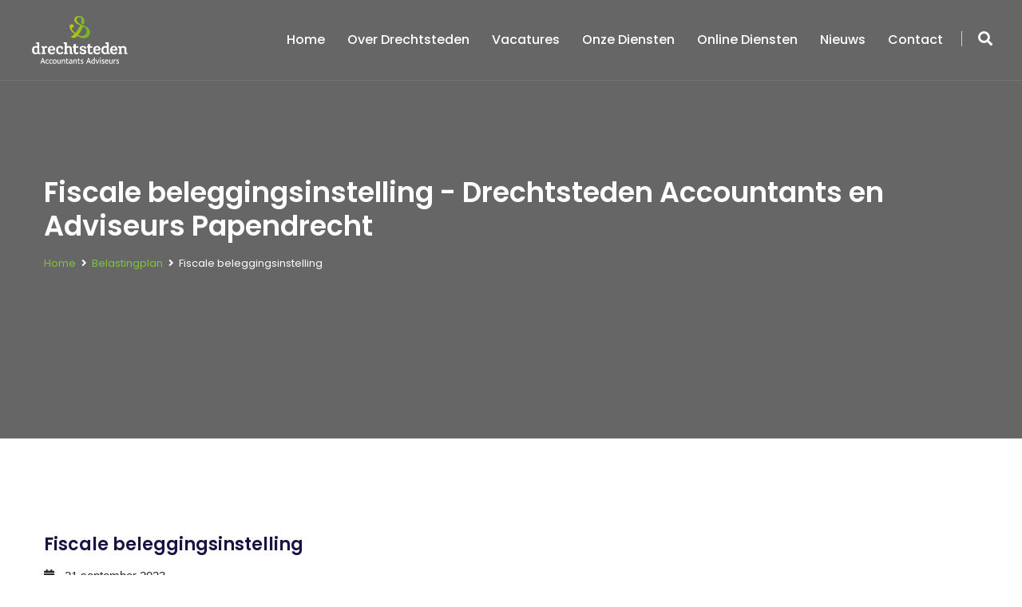

--- FILE ---
content_type: application/javascript; charset=UTF-8
request_url: https://www.drechtstedenaccountants.nl/cdn-cgi/challenge-platform/scripts/jsd/main.js
body_size: 4146
content:
window._cf_chl_opt={VnHPF6:'b'};~function(E1,U,x,n,l,B,L,O){E1=v,function(z,S,EO,E0,P,h){for(EO={z:572,S:550,P:534,h:508,J:491,T:539,y:515,i:548},E0=v,P=z();!![];)try{if(h=parseInt(E0(EO.z))/1+-parseInt(E0(EO.S))/2*(parseInt(E0(EO.P))/3)+parseInt(E0(EO.h))/4+-parseInt(E0(EO.J))/5+-parseInt(E0(EO.T))/6+parseInt(E0(EO.y))/7+parseInt(E0(EO.i))/8,h===S)break;else P.push(P.shift())}catch(J){P.push(P.shift())}}(E,845857),U=this||self,x=U[E1(555)],n={},n[E1(603)]='o',n[E1(602)]='s',n[E1(511)]='u',n[E1(497)]='z',n[E1(536)]='n',n[E1(582)]='I',n[E1(545)]='b',l=n,U[E1(598)]=function(z,S,P,h,EQ,Es,Er,E6,T,y,i,G,o,j){if(EQ={z:592,S:605,P:576,h:605,J:520,T:587,y:578,i:520,f:500,G:583,c:535,o:581,j:600},Es={z:558,S:535,P:499},Er={z:595,S:540,P:501,h:562},E6=E1,null===S||S===void 0)return h;for(T=d(S),z[E6(EQ.z)][E6(EQ.S)]&&(T=T[E6(EQ.P)](z[E6(EQ.z)][E6(EQ.h)](S))),T=z[E6(EQ.J)][E6(EQ.T)]&&z[E6(EQ.y)]?z[E6(EQ.i)][E6(EQ.T)](new z[(E6(EQ.y))](T)):function(C,E7,Z){for(E7=E6,C[E7(Es.z)](),Z=0;Z<C[E7(Es.S)];C[Z+1]===C[Z]?C[E7(Es.P)](Z+1,1):Z+=1);return C}(T),y='nAsAaAb'.split('A'),y=y[E6(EQ.f)][E6(EQ.G)](y),i=0;i<T[E6(EQ.c)];G=T[i],o=R(z,S,G),y(o)?(j='s'===o&&!z[E6(EQ.o)](S[G]),E6(EQ.j)===P+G?J(P+G,o):j||J(P+G,S[G])):J(P+G,o),i++);return h;function J(C,Z,E5){E5=v,Object[E5(Er.z)][E5(Er.S)][E5(Er.P)](h,Z)||(h[Z]=[]),h[Z][E5(Er.h)](C)}},B=E1(591)[E1(553)](';'),L=B[E1(500)][E1(583)](B),U[E1(560)]=function(z,S,Eh,E8,P,h,J,T){for(Eh={z:585,S:535,P:535,h:527,J:562,T:517},E8=E1,P=Object[E8(Eh.z)](S),h=0;h<P[E8(Eh.S)];h++)if(J=P[h],J==='f'&&(J='N'),z[J]){for(T=0;T<S[P[h]][E8(Eh.P)];-1===z[J][E8(Eh.h)](S[P[h]][T])&&(L(S[P[h]][T])||z[J][E8(Eh.J)]('o.'+S[P[h]][T])),T++);}else z[J]=S[P[h]][E8(Eh.T)](function(y){return'o.'+y})},O=function(Ec,EG,Ef,Ei,ET,EE,S,P,h){return Ec={z:537,S:588},EG={z:556,S:556,P:556,h:562,J:556,T:556,y:564,i:529},Ef={z:535},Ei={z:535,S:529,P:595,h:540,J:501,T:540,y:595,i:540,f:590,G:562,c:590,o:562,j:562,k:556,C:556,Z:501,X:562,K:556,D:564},ET={z:552,S:529},EE=E1,S=String[EE(Ec.z)],P={'h':function(J){return null==J?'':P.g(J,6,function(T,Ev){return Ev=v,Ev(ET.z)[Ev(ET.S)](T)})},'g':function(J,T,y,EH,i,G,o,j,C,Z,X,K,D,Y,F,V,W,N){if(EH=EE,J==null)return'';for(G={},o={},j='',C=2,Z=3,X=2,K=[],D=0,Y=0,F=0;F<J[EH(Ei.z)];F+=1)if(V=J[EH(Ei.S)](F),Object[EH(Ei.P)][EH(Ei.h)][EH(Ei.J)](G,V)||(G[V]=Z++,o[V]=!0),W=j+V,Object[EH(Ei.P)][EH(Ei.T)][EH(Ei.J)](G,W))j=W;else{if(Object[EH(Ei.y)][EH(Ei.i)][EH(Ei.J)](o,j)){if(256>j[EH(Ei.f)](0)){for(i=0;i<X;D<<=1,T-1==Y?(Y=0,K[EH(Ei.G)](y(D)),D=0):Y++,i++);for(N=j[EH(Ei.c)](0),i=0;8>i;D=N&1|D<<1.36,T-1==Y?(Y=0,K[EH(Ei.G)](y(D)),D=0):Y++,N>>=1,i++);}else{for(N=1,i=0;i<X;D=N|D<<1.06,Y==T-1?(Y=0,K[EH(Ei.o)](y(D)),D=0):Y++,N=0,i++);for(N=j[EH(Ei.f)](0),i=0;16>i;D=N&1|D<<1.52,T-1==Y?(Y=0,K[EH(Ei.j)](y(D)),D=0):Y++,N>>=1,i++);}C--,0==C&&(C=Math[EH(Ei.k)](2,X),X++),delete o[j]}else for(N=G[j],i=0;i<X;D=N&1.65|D<<1,Y==T-1?(Y=0,K[EH(Ei.o)](y(D)),D=0):Y++,N>>=1,i++);j=(C--,C==0&&(C=Math[EH(Ei.C)](2,X),X++),G[W]=Z++,String(V))}if(j!==''){if(Object[EH(Ei.y)][EH(Ei.h)][EH(Ei.Z)](o,j)){if(256>j[EH(Ei.c)](0)){for(i=0;i<X;D<<=1,Y==T-1?(Y=0,K[EH(Ei.o)](y(D)),D=0):Y++,i++);for(N=j[EH(Ei.f)](0),i=0;8>i;D=D<<1|1&N,T-1==Y?(Y=0,K[EH(Ei.X)](y(D)),D=0):Y++,N>>=1,i++);}else{for(N=1,i=0;i<X;D=D<<1|N,T-1==Y?(Y=0,K[EH(Ei.o)](y(D)),D=0):Y++,N=0,i++);for(N=j[EH(Ei.c)](0),i=0;16>i;D=N&1.36|D<<1,T-1==Y?(Y=0,K[EH(Ei.G)](y(D)),D=0):Y++,N>>=1,i++);}C--,0==C&&(C=Math[EH(Ei.K)](2,X),X++),delete o[j]}else for(N=G[j],i=0;i<X;D=N&1|D<<1.42,T-1==Y?(Y=0,K[EH(Ei.j)](y(D)),D=0):Y++,N>>=1,i++);C--,C==0&&X++}for(N=2,i=0;i<X;D=D<<1.71|N&1.98,Y==T-1?(Y=0,K[EH(Ei.X)](y(D)),D=0):Y++,N>>=1,i++);for(;;)if(D<<=1,T-1==Y){K[EH(Ei.X)](y(D));break}else Y++;return K[EH(Ei.D)]('')},'j':function(J,Eq,Ez){return Eq={z:590},Ez=EE,null==J?'':J==''?null:P.i(J[Ez(Ef.z)],32768,function(T,ES){return ES=Ez,J[ES(Eq.z)](T)})},'i':function(J,T,y,EP,i,G,o,j,C,Z,X,K,D,Y,F,V,N,W){for(EP=EE,i=[],G=4,o=4,j=3,C=[],K=y(0),D=T,Y=1,Z=0;3>Z;i[Z]=Z,Z+=1);for(F=0,V=Math[EP(EG.z)](2,2),X=1;V!=X;W=K&D,D>>=1,D==0&&(D=T,K=y(Y++)),F|=(0<W?1:0)*X,X<<=1);switch(F){case 0:for(F=0,V=Math[EP(EG.S)](2,8),X=1;X!=V;W=D&K,D>>=1,D==0&&(D=T,K=y(Y++)),F|=X*(0<W?1:0),X<<=1);N=S(F);break;case 1:for(F=0,V=Math[EP(EG.P)](2,16),X=1;V!=X;W=D&K,D>>=1,0==D&&(D=T,K=y(Y++)),F|=X*(0<W?1:0),X<<=1);N=S(F);break;case 2:return''}for(Z=i[3]=N,C[EP(EG.h)](N);;){if(Y>J)return'';for(F=0,V=Math[EP(EG.P)](2,j),X=1;X!=V;W=K&D,D>>=1,D==0&&(D=T,K=y(Y++)),F|=(0<W?1:0)*X,X<<=1);switch(N=F){case 0:for(F=0,V=Math[EP(EG.J)](2,8),X=1;V!=X;W=D&K,D>>=1,0==D&&(D=T,K=y(Y++)),F|=X*(0<W?1:0),X<<=1);i[o++]=S(F),N=o-1,G--;break;case 1:for(F=0,V=Math[EP(EG.T)](2,16),X=1;V!=X;W=K&D,D>>=1,D==0&&(D=T,K=y(Y++)),F|=(0<W?1:0)*X,X<<=1);i[o++]=S(F),N=o-1,G--;break;case 2:return C[EP(EG.y)]('')}if(0==G&&(G=Math[EP(EG.P)](2,j),j++),i[N])N=i[N];else if(N===o)N=Z+Z[EP(EG.i)](0);else return null;C[EP(EG.h)](N),i[o++]=Z+N[EP(EG.i)](0),G--,Z=N,G==0&&(G=Math[EP(EG.z)](2,j),j++)}}},h={},h[EE(Ec.S)]=P.h,h}(),Q();function e(P,h,Eb,Em,J,T,y){if(Eb={z:509,S:514,P:513,h:504,J:559,T:510,y:513,i:599,f:496,G:551,c:542,o:599,j:496},Em=E1,J=Em(Eb.z),!P[Em(Eb.S)])return;h===Em(Eb.P)?(T={},T[Em(Eb.h)]=J,T[Em(Eb.J)]=P.r,T[Em(Eb.T)]=Em(Eb.y),U[Em(Eb.i)][Em(Eb.f)](T,'*')):(y={},y[Em(Eb.h)]=J,y[Em(Eb.J)]=P.r,y[Em(Eb.T)]=Em(Eb.G),y[Em(Eb.c)]=h,U[Em(Eb.o)][Em(Eb.j)](y,'*'))}function d(z,EI,E4,S){for(EI={z:576,S:585,P:526},E4=E1,S=[];z!==null;S=S[E4(EI.z)](Object[E4(EI.S)](z)),z=Object[E4(EI.P)](z));return S}function g(z,Eo,EU){return Eo={z:571},EU=E1,Math[EU(Eo.z)]()<z}function Q(Ea,Eu,EF,Ed,z,S,P,h,J){if(Ea={z:601,S:514,P:573,h:597,J:584,T:584,y:512,i:569},Eu={z:573,S:597,P:569},EF={z:541},Ed=E1,z=U[Ed(Ea.z)],!z)return;if(!A())return;(S=![],P=z[Ed(Ea.S)]===!![],h=function(EB,T){if(EB=Ed,!S){if(S=!![],!A())return;T=m(),I(T.r,function(y){e(z,y)}),T.e&&s(EB(EF.z),T.e)}},x[Ed(Ea.P)]!==Ed(Ea.h))?h():U[Ed(Ea.J)]?x[Ed(Ea.T)](Ed(Ea.y),h):(J=x[Ed(Ea.i)]||function(){},x[Ed(Ea.i)]=function(EL){EL=Ed,J(),x[EL(Eu.z)]!==EL(Eu.S)&&(x[EL(Eu.P)]=J,h())})}function E(EW){return EW='pow,xhr-error,sort,sid,Jxahl3,POST,push,contentDocument,join,contentWindow,XMLHttpRequest,createElement,/cdn-cgi/challenge-platform/h/,onreadystatechange,chlApiClientVersion,random,11742DyWHDo,readyState,display: none,VnHPF6,concat,/jsd/oneshot/13c98df4ef2d/0.92467642222064:1764791469:CA_qJkxN3ss2vkM5o4qD7HeXoiUPrMxIart7n_DVXB8/,Set,style,chlApiSitekey,isNaN,bigint,bind,addEventListener,keys,/b/ov1/0.92467642222064:1764791469:CA_qJkxN3ss2vkM5o4qD7HeXoiUPrMxIart7n_DVXB8/,from,vGhBpkgqwKlp,BHcSU3,charCodeAt,_cf_chl_opt;WVJdi2;tGfE6;eHFr4;rZpcH7;DMab5;uBWD2;TZOO6;NFIEc5;SBead5;rNss8;ssnu4;WlNXb1;QNPd6;BAnB4;Jxahl3;fLDZ5;fAvt5,Object,stringify,msg,prototype,open,loading,BAnB4,parent,d.cookie,__CF$cv$params,string,object,removeChild,getOwnPropertyNames,isArray,4457610mpfwIT,/invisible/jsd,toString,onerror,onload,postMessage,symbol,body,splice,includes,call,chctx,http-code:,source,jsd,catch,appendChild,5367312MwXSCe,cloudflare-invisible,event,undefined,DOMContentLoaded,success,api,7793282tcSkFZ,_cf_chl_opt,map,now,navigator,Array,floor,send,ontimeout,NUDr6,chlApiRumWidgetAgeMs,getPrototypeOf,indexOf,timeout,charAt,Function,chlApiUrl,wfJU3,clientInformation,6Aojpdp,length,number,fromCharCode,errorInfoObject,4092126nCsSGc,hasOwnProperty,error on cf_chl_props,detail,iframe,tabIndex,boolean,status,[native code],9671008BuutQF,function,1256372kIidPw,error,vm3w8Rt24CHQgFzs5oL+7Kr1W0qhYdnjJXVDSNE-eiPaTp$xcAU6IZMuBbyO9fGkl,split,mAxV0,document'.split(','),E=function(){return EW},E()}function v(H,z,S){return S=E(),v=function(P,U,x){return P=P-490,x=S[P],x},v(H,z)}function s(h,J,ED,Ep,T,y,i,f,G,c,o,j){if(ED={z:594,S:551,P:601,h:568,J:516,T:575,y:586,i:492,f:566,G:596,c:561,o:528,j:523,k:580,C:532,Z:531,X:516,K:524,D:525,Y:589,F:570,V:516,a:554,b:538,W:502,N:504,EY:505,EF:522,EV:588},Ep=E1,!g(.01))return![];y=(T={},T[Ep(ED.z)]=h,T[Ep(ED.S)]=J,T);try{i=U[Ep(ED.P)],f=Ep(ED.h)+U[Ep(ED.J)][Ep(ED.T)]+Ep(ED.y)+i.r+Ep(ED.i),G=new U[(Ep(ED.f))](),G[Ep(ED.G)](Ep(ED.c),f),G[Ep(ED.o)]=2500,G[Ep(ED.j)]=function(){},c={},c[Ep(ED.k)]=U[Ep(ED.J)][Ep(ED.C)],c[Ep(ED.Z)]=U[Ep(ED.X)][Ep(ED.K)],c[Ep(ED.D)]=U[Ep(ED.J)][Ep(ED.Y)],c[Ep(ED.F)]=U[Ep(ED.V)][Ep(ED.a)],o=c,j={},j[Ep(ED.b)]=y,j[Ep(ED.W)]=o,j[Ep(ED.N)]=Ep(ED.EY),G[Ep(ED.EF)](O[Ep(ED.EV)](j))}catch(k){}}function R(z,S,P,EA,E3,h){E3=(EA={z:506,S:520,P:490,h:520,J:549},E1);try{return S[P][E3(EA.z)](function(){}),'p'}catch(J){}try{if(S[P]==null)return void 0===S[P]?'u':'x'}catch(T){return'i'}return z[E3(EA.S)][E3(EA.P)](S[P])?'a':S[P]===z[E3(EA.h)]?'p5':S[P]===!0?'T':!1===S[P]?'F':(h=typeof S[P],E3(EA.J)==h?M(z,S[P])?'N':'f':l[h]||'?')}function M(z,S,Eg,E2){return Eg={z:530,S:595,P:493,h:501,J:527,T:547},E2=E1,S instanceof z[E2(Eg.z)]&&0<z[E2(Eg.z)][E2(Eg.S)][E2(Eg.P)][E2(Eg.h)](S)[E2(Eg.J)](E2(Eg.T))}function A(Ej,Ex,z,S,P,h){return Ej={z:601,S:521,P:521,h:518},Ex=E1,z=U[Ex(Ej.z)],S=3600,P=Math[Ex(Ej.S)](+atob(z.t)),h=Math[Ex(Ej.P)](Date[Ex(Ej.h)]()/1e3),h-P>S?![]:!![]}function I(z,S,EX,EZ,EC,Ek,En,P,h){EX={z:601,S:566,P:596,h:561,J:568,T:516,y:575,i:577,f:514,G:528,c:523,o:495,j:494,k:522,C:588,Z:593},EZ={z:557},EC={z:546,S:546,P:513,h:503},Ek={z:528},En=E1,P=U[En(EX.z)],h=new U[(En(EX.S))](),h[En(EX.P)](En(EX.h),En(EX.J)+U[En(EX.T)][En(EX.y)]+En(EX.i)+P.r),P[En(EX.f)]&&(h[En(EX.G)]=5e3,h[En(EX.c)]=function(El){El=En,S(El(Ek.z))}),h[En(EX.o)]=function(EM){EM=En,h[EM(EC.z)]>=200&&h[EM(EC.S)]<300?S(EM(EC.P)):S(EM(EC.h)+h[EM(EC.z)])},h[En(EX.j)]=function(ER){ER=En,S(ER(EZ.z))},h[En(EX.k)](O[En(EX.C)](JSON[En(EX.Z)](z)))}function m(EJ,E9,P,h,J,T,y){E9=(EJ={z:567,S:543,P:579,h:574,J:544,T:498,y:507,i:565,f:533,G:519,c:563,o:604},E1);try{return P=x[E9(EJ.z)](E9(EJ.S)),P[E9(EJ.P)]=E9(EJ.h),P[E9(EJ.J)]='-1',x[E9(EJ.T)][E9(EJ.y)](P),h=P[E9(EJ.i)],J={},J=BAnB4(h,h,'',J),J=BAnB4(h,h[E9(EJ.f)]||h[E9(EJ.G)],'n.',J),J=BAnB4(h,P[E9(EJ.c)],'d.',J),x[E9(EJ.T)][E9(EJ.o)](P),T={},T.r=J,T.e=null,T}catch(i){return y={},y.r={},y.e=i,y}}}()